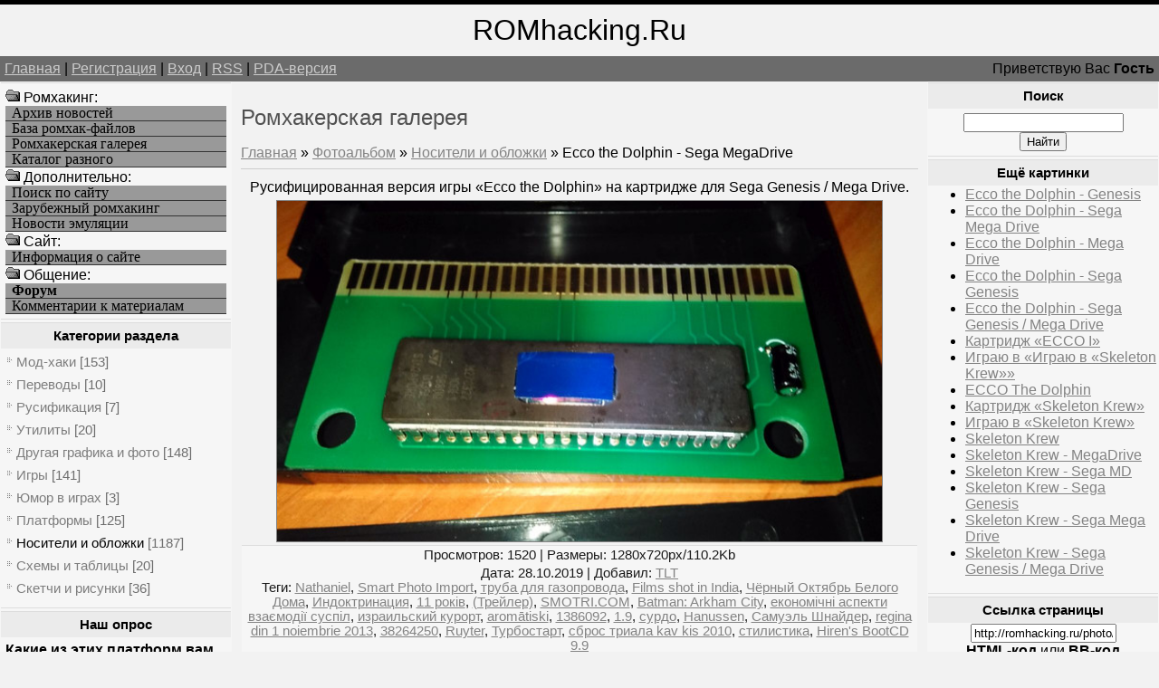

--- FILE ---
content_type: text/html; charset=UTF-8
request_url: https://romhacking.ru/photo/nositeli_i_oblozhki/ecco_the_dolphin_sega_megadrive/9-0-1362
body_size: 9663
content:
<!--U1AHEADER1Z--><html><head>
<meta name="viewport" content="width=device-width, initial-scale=1.0">
<meta name="viewport" content="width=device-width, initial-scale=1.0">
<meta name="yandex-verification" content="c8e6bcaaa0fa10ca" />
<meta http-equiv="content-type" content="text/html; charset=UTF-8">
<title>Ecco the Dolphin -  Sega MegaDrive - Носители и обложки - Ромхакерская галерея - Ромхакинг и Хоумбрю игры - Ретро-игры, Денди / NES, Sega Mega Drive / Genesis</title>
<link type="text/css" rel="StyleSheet" href="/_st/my.css" />
<meta name="description" content="Ромхакинг – перевод игр, русификация, консольные игры, хаки и модификации, эмуляция и ретро-игры, программы для взлома игр. Ecco the Dolphin -  Sega MegaDrive, Носители и обложки, Ромхакерская галерея, .">
<meta name="keywords" content="Моддинг игр, Ecco the Dolphin -  Sega MegaDrive, Носители и обложки, Ромхакерская галерея, Перевод игр, Хаки, Русификации, Эмуляция, Ромхакинг и Хоумбрю игры">
<meta name="7301c3eedbf7586bf9fe05d859a1355c" content="0e84692b78acff5e54a7462b8f70c47d" />
<!-- Yandex.RTB -->
<script>window.yaContextCb=window.yaContextCb||[]</script>
<script src="https://yandex.ru/ads/system/context.js" async></script>

	<link rel="stylesheet" href="/.s/src/base.min.css" />
	<link rel="stylesheet" href="/.s/src/layer3.min.css" />

	<script src="/.s/src/jquery-3.6.0.min.js"></script>
	
	<script src="/.s/src/uwnd.min.js"></script>
	<script src="//s723.ucoz.net/cgi/uutils.fcg?a=uSD&ca=2&ug=999&isp=1&r=0.367694684288953"></script>
	<link rel="stylesheet" href="/.s/src/ulightbox/ulightbox.min.css" />
	<link rel="stylesheet" href="/.s/src/photo.css" />
	<link rel="stylesheet" href="/.s/src/photopage.min.css" />
	<script src="/.s/src/ulightbox/ulightbox.min.js"></script>
	<script src="/.s/src/photopage.min.js"></script>
	<script>
/* --- UCOZ-JS-DATA --- */
window.uCoz = {"module":"photo","layerType":3,"country":"US","sign":{"5458":"Следующий","7287":"Перейти на страницу с фотографией.","3125":"Закрыть","5255":"Помощник","7254":"Изменить размер","7251":"Запрошенный контент не может быть загружен. Пожалуйста, попробуйте позже.","7253":"Начать слайд-шоу","7252":"Предыдущий"},"language":"ru","ssid":"632245612064544455265","site":{"domain":"romhacking.ru","host":"romhacking.clan.su","id":"6romhacking"},"uLightboxType":1};
/* --- UCOZ-JS-CODE --- */

		function eRateEntry(select, id, a = 65, mod = 'photo', mark = +select.value, path = '', ajax, soc) {
			if (mod == 'shop') { path = `/${ id }/edit`; ajax = 2; }
			( !!select ? confirm(select.selectedOptions[0].textContent.trim() + '?') : true )
			&& _uPostForm('', { type:'POST', url:'/' + mod + path, data:{ a, id, mark, mod, ajax, ...soc } });
		}

		function updateRateControls(id, newRate) {
			let entryItem = self['entryID' + id] || self['comEnt' + id];
			let rateWrapper = entryItem.querySelector('.u-rate-wrapper');
			if (rateWrapper && newRate) rateWrapper.innerHTML = newRate;
			if (entryItem) entryItem.querySelectorAll('.u-rate-btn').forEach(btn => btn.remove())
		}
function loginPopupForm(params = {}) { new _uWnd('LF', ' ', -250, -100, { closeonesc:1, resize:1 }, { url:'/index/40' + (params.urlParams ? '?'+params.urlParams : '') }) }
/* --- UCOZ-JS-END --- */
</script>

	<style>.UhideBlock{display:none; }</style>
	<script type="text/javascript">new Image().src = "//counter.yadro.ru/hit;noadsru?r"+escape(document.referrer)+(screen&&";s"+screen.width+"*"+screen.height+"*"+(screen.colorDepth||screen.pixelDepth))+";u"+escape(document.URL)+";"+Date.now();</script>
</head>

<body>
<div id="logoBlock"><span style="font-size:24pt">ROMhacking.Ru</span></div>
<div id="navBar">
<div id="linkBar"><a href="http://romhacking.ru/">Главная</a> | <a href="/index/3">Регистрация</a>  | <a href="javascript:;" rel="nofollow" onclick="loginPopupForm(); return false;">Вход</a> | <a href="https://romhacking.ru/photo/rss/">RSS</a> | <a href="/pda">PDA-версия</a></div>
<div id="loginBar">Приветствую Вас <b>Гость</b></div>
<div style="clear:both;"></div>
</div><!--/U1AHEADER1Z-->
<table class="bigTable">
<tr>
<td class="subColumn">
<table class="boxTable"><tr><td class="boxContent"><!--U1AAMENU1Z--><img src="/ofo.gif" width="16" height="16"> Ромхакинг:
<A HREF="/news/" class="mainlevel">Архив новостей</A>
<A HREF="/load/" class="mainlevel">База ромхак-файлов</A>
<A HREF="/photo/" class="mainlevel">Ромхакерская галерея</A>
<A HREF="/dir/" class="mainlevel">Каталог разного</A>
<img src="/ofo.gif" width="16" height="16"> Дополнительно:
<A HREF="/search/" class="mainlevel">Поиск по сайту</A>
<A HREF="/index/zarubezhnyj_romkhaking/0-8" class="mainlevel">Зарубежный ромхакинг</A>
<A HREF="/index/emulation_news/0-15" class="mainlevel">Новости эмуляции</A>
<img src="/ofo.gif" width="16" height="16"> Cайт:
<A HREF="/index/russian_romhacking/0-2" class="mainlevel">Информация о сайте</A>
<img src="/ofo.gif" width="16" height="16"> Общение:
<A HREF="/forum/" class="mainlevel"><b>Форум</b></A>
<A HREF="/index/romhackers_comments/0-5" class="mainlevel">Комментарии к материалам</A><!--/U1AAMENU1Z--></td></tr></table>

<table class="boxTable"><tr><th><h2><!-- <bt> --><!--<s5351>-->Категории раздела<!--</s>--><!-- </bt> --></h2></th></tr><tr><td class="boxContent"><!-- <bc> --><table border="0" cellspacing="1" cellpadding="0" width="100%" class="catsTable"><tr>
					<td style="width:100%" class="catsTd" valign="top" id="cid1">
						<a href="/photo/mod_khaki/1" class="catName">Мод-хаки</a>  <span class="catNumData" style="unicode-bidi:embed;">[153]</span> 
					</td></tr><tr>
					<td style="width:100%" class="catsTd" valign="top" id="cid2">
						<a href="/photo/perevody/2" class="catName">Переводы</a>  <span class="catNumData" style="unicode-bidi:embed;">[10]</span> 
					</td></tr><tr>
					<td style="width:100%" class="catsTd" valign="top" id="cid3">
						<a href="/photo/rusifikacija/3" class="catName">Русификация</a>  <span class="catNumData" style="unicode-bidi:embed;">[7]</span> 
					</td></tr><tr>
					<td style="width:100%" class="catsTd" valign="top" id="cid4">
						<a href="/photo/utility/4" class="catName">Утилиты</a>  <span class="catNumData" style="unicode-bidi:embed;">[20]</span> 
					</td></tr><tr>
					<td style="width:100%" class="catsTd" valign="top" id="cid5">
						<a href="/photo/drugaja_grafika_i_foto/5" class="catName">Другая графика и фото</a>  <span class="catNumData" style="unicode-bidi:embed;">[148]</span> 
					</td></tr><tr>
					<td style="width:100%" class="catsTd" valign="top" id="cid7">
						<a href="/photo/igry/7" class="catName">Игры</a>  <span class="catNumData" style="unicode-bidi:embed;">[141]</span> 
					</td></tr><tr>
					<td style="width:100%" class="catsTd" valign="top" id="cid6">
						<a href="/photo/jumor_v_igrakh/6" class="catName">Юмор в играх</a>  <span class="catNumData" style="unicode-bidi:embed;">[3]</span> 
					</td></tr><tr>
					<td style="width:100%" class="catsTd" valign="top" id="cid8">
						<a href="/photo/platformy/8" class="catName">Платформы</a>  <span class="catNumData" style="unicode-bidi:embed;">[125]</span> 
					</td></tr><tr>
					<td style="width:100%" class="catsTd" valign="top" id="cid9">
						<a href="/photo/nositeli_i_oblozhki/9" class="catNameActive">Носители и обложки</a>  <span class="catNumData" style="unicode-bidi:embed;">[1187]</span> 
					</td></tr><tr>
					<td style="width:100%" class="catsTd" valign="top" id="cid10">
						<a href="/photo/skhemy_i_tablicy/10" class="catName">Схемы и таблицы</a>  <span class="catNumData" style="unicode-bidi:embed;">[20]</span> 
					</td></tr><tr>
					<td style="width:100%" class="catsTd" valign="top" id="cid11">
						<a href="/photo/sketchi_i_risunki/11" class="catName">Скетчи и рисунки</a>  <span class="catNumData" style="unicode-bidi:embed;">[36]</span> 
					</td></tr></table><!-- </bc> --></td></tr></table>

<table class="boxTable"><tr><th><h2>Наш опрос</h2></th></tr><tr><td class="boxContent"><script>function pollnow029(){document.getElementById('PlBtn029').disabled=true;_uPostForm('pollform029',{url:'/poll/',type:'POST'});}function polll029(id,i){_uPostForm('',{url:'/poll/'+id+'-1-'+i+'-029',type:'GET'});}</script><div id="pollBlock029"><form id="pollform029" onsubmit="pollnow029();return false;">
			<div class="pollBlock">
				<div class="pollQue"><b>Какие из этих платформ вам нравятся?</b></div>
				<div class="pollAns"><div class="answer"><input id="a0291" type="checkbox" name="answer" value="1" style="vertical-align:middle;" /> <label style="vertical-align:middle;display:inline;" for="a0291">Nintendo/Famicom/Dendy</label></div>
<div class="answer"><input id="a0292" type="checkbox" name="answer" value="2" style="vertical-align:middle;" /> <label style="vertical-align:middle;display:inline;" for="a0292">Sega MegaDrive/Genesis</label></div>
<div class="answer"><input id="a0293" type="checkbox" name="answer" value="3" style="vertical-align:middle;" /> <label style="vertical-align:middle;display:inline;" for="a0293">Super Nintendo</label></div>
<div class="answer"><input id="a0294" type="checkbox" name="answer" value="4" style="vertical-align:middle;" /> <label style="vertical-align:middle;display:inline;" for="a0294">GameBoy/Color</label></div>
<div class="answer"><input id="a0295" type="checkbox" name="answer" value="5" style="vertical-align:middle;" /> <label style="vertical-align:middle;display:inline;" for="a0295">GameBoy Advance</label></div>
<div class="answer"><input id="a0296" type="checkbox" name="answer" value="6" style="vertical-align:middle;" /> <label style="vertical-align:middle;display:inline;" for="a0296">Sony PlayStation</label></div>
<div class="answer"><input id="a0297" type="checkbox" name="answer" value="7" style="vertical-align:middle;" /> <label style="vertical-align:middle;display:inline;" for="a0297">Nintendo 64</label></div>
<div class="answer"><input id="a0298" type="checkbox" name="answer" value="8" style="vertical-align:middle;" /> <label style="vertical-align:middle;display:inline;" for="a0298">Sega Master System</label></div>
<div class="answer"><input id="a0299" type="checkbox" name="answer" value="9" style="vertical-align:middle;" /> <label style="vertical-align:middle;display:inline;" for="a0299">Sega Game Gear</label></div>
<div class="answer"><input id="a02910" type="checkbox" name="answer" value="10" style="vertical-align:middle;" /> <label style="vertical-align:middle;display:inline;" for="a02910">TurboGrafx-16/PC Engine</label></div>
<div class="answer"><input id="a02911" type="checkbox" name="answer" value="11" style="vertical-align:middle;" /> <label style="vertical-align:middle;display:inline;" for="a02911">PlayStation Portable</label></div>
<div class="answer"><input id="a02912" type="checkbox" name="answer" value="12" style="vertical-align:middle;" /> <label style="vertical-align:middle;display:inline;" for="a02912">Atari Jaguar</label></div>
<div class="answer"><input id="a02913" type="checkbox" name="answer" value="13" style="vertical-align:middle;" /> <label style="vertical-align:middle;display:inline;" for="a02913">Neo-Geo</label></div>

					<div id="pollSbm029" class="pollButton"><input class="pollBut" id="PlBtn029" type="submit" value="Ответить" /></div>
					<input type="hidden" name="ssid" value="632245612064544455265" />
					<input type="hidden" name="id"   value="3" />
					<input type="hidden" name="a"    value="1" />
					<input type="hidden" name="ajax" value="029" /></div>
				<div class="pollLnk"> <a href="javascript:;" rel="nofollow" onclick="new _uWnd('PollR','Результаты опроса',660,200,{closeonesc:1,maxh:400},{url:'/poll/3'});return false;">Результаты</a> | <a href="javascript:;" rel="nofollow" onclick="new _uWnd('PollA','Архив опросов',660,250,{closeonesc:1,maxh:400,max:1,min:1},{url:'/poll/0-2'});return false;">Архив опросов</a> </div>
				<div class="pollTot">Всего ответов: <b>3025</b></div>
			</div></form></div></td></tr></table>
</td>
<td class="centerColumn">
<div id="textBlock">
<h1>Ромхакерская галерея</h1>
<!-- <body> --><a href="http://romhacking.ru/"><!--<s5176>-->Главная<!--</s>--></a> &raquo; <a href="/photo/"><!--<s5169>-->Фотоальбом<!--</s>--></a>  &raquo; <a href="/photo/nositeli_i_oblozhki/9">Носители и обложки</a> &raquo; Ecco the Dolphin -  Sega MegaDrive
<hr />
<table border="0" width="100%" cellspacing="1" cellpadding="2">
<tr><td colspan="2" align="center">Русифицированная версия игры «Ecco the Dolphin» на картридже для Sega Genesis / Mega Drive.</td></tr>
<tr><td colspan="2" align="center"><a href="/photo/9-0-1362-3?1769049862" target="_blank" title="Просмотреть фотографию в реальном размере"><img alt="Ecco the Dolphin -  Sega MegaDrive" width=90% src="/_ph/9/2/576968744.jpg?1769049862" border=1 hspace=6></a></td></tr>
<tr><td colspan="2" class="eDetails" style="text-align:center;"><!--<s3177>-->Просмотров<!--</s>-->: 1520 | <!--<s5162>-->Размеры<!--</s>-->: 1280x720px/110.2Kb<div style="padding-top:4px;"><!--<s3165>-->Дата<!--</s>-->: 28.10.2019
 | <!--<s3178>-->Добавил<!--</s>-->: <a href="javascript:;" rel="nofollow" onclick="window.open('/index/8-1', 'up1', 'scrollbars=1,top=0,left=0,resizable=1,width=700,height=375'); return false;">TLT</a>
<br><!--<s5308>-->Теги<!--</s>-->: <noindex><a href="/search/Nathaniel/" rel="nofollow" class="eTag">Nathaniel</a>, <a href="/search/Smart%20Photo%20Import/" rel="nofollow" class="eTag">Smart Photo Import</a>, <a href="/search/%D1%82%D1%80%D1%83%D0%B1%D0%B0%20%D0%B4%D0%BB%D1%8F%20%D0%B3%D0%B0%D0%B7%D0%BE%D0%BF%D1%80%D0%BE%D0%B2%D0%BE%D0%B4%D0%B0/" rel="nofollow" class="eTag">труба для газопровода</a>, <a href="/search/Films%20shot%20in%20India/" rel="nofollow" class="eTag">Films shot in India</a>, <a href="/search/%D0%A7%D1%91%D1%80%D0%BD%D1%8B%D0%B9%20%D0%9E%D0%BA%D1%82%D1%8F%D0%B1%D1%80%D1%8C%20%D0%91%D0%B5%D0%BB%D0%BE%D0%B3%D0%BE%20%D0%94%D0%BE%D0%BC%D0%B0/" rel="nofollow" class="eTag">Чёрный Октябрь Белого Дома</a>, <a href="/search/%D0%98%D0%BD%D0%B4%D0%BE%D0%BA%D1%82%D1%80%D0%B8%D0%BD%D0%B0%D1%86%D0%B8%D1%8F/" rel="nofollow" class="eTag">Индоктринация</a>, <a href="/search/11%20%D1%80%D0%BE%D0%BA%D1%96%D0%B2/" rel="nofollow" class="eTag">11 років</a>, <a href="/search/%28%D0%A2%D1%80%D0%B5%D0%B9%D0%BB%D0%B5%D1%80%29/" rel="nofollow" class="eTag">(Трейлер)</a>, <a href="/search/SMOTRI.COM/" rel="nofollow" class="eTag">SMOTRI.COM</a>, <a href="/search/Batman%3A%20Arkham%20City/" rel="nofollow" class="eTag">Batman: Arkham City</a>, <a href="/search/%D0%B5%D0%BA%D0%BE%D0%BD%D0%BE%D0%BC%D1%96%D1%87%D0%BD%D1%96%20%D0%B0%D1%81%D0%BF%D0%B5%D0%BA%D1%82%D0%B8%20%D0%B2%D0%B7%D0%B0%D1%94%D0%BC%D0%BE%D0%B4%D1%96%D1%97%20%D1%81%D1%83%D1%81%D0%BF%D1%96%D0%BB/" rel="nofollow" class="eTag">економічні аспекти взаємодії суспіл</a>, <a href="/search/%D0%B8%D0%B7%D1%80%D0%B0%D0%B8%D0%BB%D1%8C%D1%81%D0%BA%D0%B8%D0%B9%20%D0%BA%D1%83%D1%80%D0%BE%D1%80%D1%82/" rel="nofollow" class="eTag">израильский курорт</a>, <a href="/search/arom%C4%81tiski/" rel="nofollow" class="eTag">aromātiski</a>, <a href="/search/1386092/" rel="nofollow" class="eTag">1386092</a>, <a href="/search/1.9/" rel="nofollow" class="eTag">1.9</a>, <a href="/search/%D1%81%D1%83%D1%80%D0%B4%D0%BE/" rel="nofollow" class="eTag">сурдо</a>, <a href="/search/Hanussen/" rel="nofollow" class="eTag">Hanussen</a>, <a href="/search/%D0%A1%D0%B0%D0%BC%D1%83%D1%8D%D0%BB%D1%8C%20%D0%A8%D0%BD%D0%B0%D0%B9%D0%B4%D0%B5%D1%80/" rel="nofollow" class="eTag">Самуэль Шнайдер</a>, <a href="/search/regina%20din%201%20noiembrie%202013/" rel="nofollow" class="eTag">regina din 1 noiembrie 2013</a>, <a href="/search/38264250/" rel="nofollow" class="eTag">38264250</a>, <a href="/search/Ruyter/" rel="nofollow" class="eTag">Ruyter</a>, <a href="/search/%D0%A2%D1%83%D1%80%D0%B1%D0%BE%D1%81%D1%82%D0%B0%D1%80%D1%82/" rel="nofollow" class="eTag">Турбостарт</a>, <a href="/search/%D1%81%D0%B1%D1%80%D0%BE%D1%81%20%D1%82%D1%80%D0%B8%D0%B0%D0%BB%D0%B0%20kav%20kis%202010/" rel="nofollow" class="eTag">сброс триала kav kis 2010</a>, <a href="/search/c%D1%82%D0%B8%D0%BB%D0%B8%D1%81%D1%82%D0%B8%D0%BA%D0%B0/" rel="nofollow" class="eTag">cтилистика</a>, <a href="/search/Hiren%27s%20BootCD%209.9/" rel="nofollow" class="eTag">Hiren's BootCD 9.9</a></noindex></div></td></tr>
<tr><td align="center" colspan="2"><div id="slideshowBlock7"><input type="button" value="Запустить слайд-шоу" onclick="this.disabled=true;_uPostForm('',{url:'/photo/9-0-0-21'});"/></div></td></tr>
<tr><td align="center"></td></tr>
<tr><td colspan="2" height="10"><hr /></td></tr><tr><td colspan="2" align="center"><style type="text/css">
		#phtOtherThumbs {margin-bottom: 10px;}
		#phtOtherThumbs td {font-size: 0;}
		#oldPhotos {position: relative;overflow: hidden;}
		#leftSwch {display:block;width:22px;height:46px;background: transparent url('/.s/img/photopage/photo-arrows.png') no-repeat;}
		#rightSwch {display:block;width:22px;height:46px;background: transparent url('/.s/img/photopage/photo-arrows.png') no-repeat -22px 0;}
		#leftSwch:hover, #rightSwch:hover {opacity: .8;filter: alpha(opacity=80);}
		#phtOtherThumbs img {vertical-align: middle;}
		.photoActiveA img {}
		.otherPhotoA img {opacity: 0.5; filter: alpha(opacity=50);-webkit-transition: opacity .2s .1s ease;transition: opacity .2s .1s ease;}
		.otherPhotoA:hover img {opacity: 1; filter: alpha(opacity=100);}
		#phtOtherThumbs .ph-wrap {display: inline-block;vertical-align: middle;background: url(/.s/img/photopage/opacity02.png);}
		.animate-wrap {position: relative;left: 0;}
		.animate-wrap .ph-wrap {margin: 0 3px;}
		#phtOtherThumbs .ph-wrap, #phtOtherThumbs .ph-tc {/*width: 200px;height: 160px;*/width: auto;}
		.animate-wrap a {display: inline-block;width:  33.3%;*width: 33.3%;*zoom: 1;position: relative;}
		#phtOtherThumbs .ph-wrap {background: none;display: block;}
		.animate-wrap img {width: 100%;}
	</style>

	<script>
	$(function( ) {
		if ( typeof($('#leftSwch').attr('onclick')) === 'function' ) {
			$('#leftSwch').click($('#leftSwch').attr('onclick'));
			$('#rightSwch').click($('#rightSwch').attr('onclick'));
		} else {
			$('#leftSwch').click(new Function($('#leftSwch').attr('onclick')));
			$('#rightSwch').click(new Function($('#rightSwch').attr('onclick')));
		}
		$('#leftSwch').removeAttr('onclick');
		$('#rightSwch').removeAttr('onclick');
	});

	function doPhtSwitch(n,f,p,d ) {
		if ( !f){f=0;}
		$('#leftSwch').off('click');
		$('#rightSwch').off('click');
		var url = '/photo/9-0-0-10-'+n+'-'+f+'-'+p;
		$.ajax({
			url: url,
			dataType: 'xml',
			success: function( response ) {
				try {
					var photosList = [];
					photosList['images'] = [];
					$($('cmd', response).eq(0).text()).find('a').each(function( ) {
						if ( $(this).hasClass('leftSwitcher') ) {
							photosList['left'] = $(this).attr('onclick');
						} else if ( $(this).hasClass('rightSwitcher') ) {
							photosList['right'] = $(this).attr('onclick');
						} else {photosList['images'].push(this);}
					});
					photosListCallback.call(photosList, photosList, d);
				} catch(exception ) {
					throw new TypeError( "getPhotosList: server response does not seems to be a valid uCoz XML-RPC code: " . response );
				}
			}
		});
	}

	function photosListCallback(photosList, direction ) {
		var dirSign;
		var imgWrapper = $('#oldPhotos'); // CHANGE this if structure of nearest images changes!
		var width = imgWrapper.width();
		imgWrapper.width(width);
		imgWrapper = imgWrapper.find(' > span');
		newImg = $('<span/>', {
			id: 'newImgs'
		});
		$.each(photosList['images'], function( ) {
			newImg.append(this);
		});
		if ( direction == 'right' ) {
			dirSign = '-';
			imgWrapper.append(newImg);
		} else {
			dirSign = '+';
			imgWrapper.prepend(newImg).css('left', '-' + width + 'px');
		}
		newImg.find('a').eq(0).unwrap();
		imgWrapper.animate({left: dirSign + '=' + width + 'px'}, 400, function( ) {
			var oldDelete = imgWrapper.find('a');
			if ( direction == 'right') {oldDelete = oldDelete.slice(0, 3);}
			else {oldDelete = oldDelete.slice(-3);}
			oldDelete.remove();
			imgWrapper.css('left', 0);
			try {
				if ( typeof(photosList['left']) === 'function' ) {
					$('#leftSwch').click(photosList['left']);
					$('#rightSwch').click(photosList['right']);
				} else {
					$('#leftSwch').click(new Function(photosList['left']));
					$('#rightSwch').click(new Function(photosList['right']));
				}
			} catch(exception ) {
				if ( console && console.log ) console.log('Something went wrong: ', exception);
			}
		});
	}
	</script>
	<div id="phtOtherThumbs" class="phtThumbs"><table border="0" cellpadding="0" cellspacing="0"><tr><td><a id="leftSwch" class="leftSwitcher" href="javascript:;" rel="nofollow" onclick="doPhtSwitch('426','1','1362', 'left');"></a></td><td align="center" style="white-space: nowrap;"><div id="oldPhotos"><span class="animate-wrap"><a class="otherPhotoA" href="https://romhacking.ru/photo/nositeli_i_oblozhki/ecco_the_dolphin_genesis/9-0-1363"><span class="ph-wrap"><span class="ph-tc"><img   border="0"  class="otherPhoto" src="/_ph/9/1/666911757.jpg?1769049862" /></span></span></a> <a class="photoActiveA" href="https://romhacking.ru/photo/nositeli_i_oblozhki/ecco_the_dolphin_sega_megadrive/9-0-1362"><span class="ph-wrap"><span class="ph-tc"><img   border="0"  class="photoActive" src="/_ph/9/1/576968744.jpg?1769049862" /></span></span></a> <a class="otherPhotoA" href="https://romhacking.ru/photo/nositeli_i_oblozhki/ecco_the_dolphin_sega_mega_drive/9-0-1361"><span class="ph-wrap"><span class="ph-tc"><img   border="0"  class="otherPhoto" src="/_ph/9/1/819738516.jpg?1769049862" /></span></span></a> </span></div></td><td><a href="javascript:;" rel="nofollow" id="rightSwch" class="rightSwitcher" onclick="doPhtSwitch('428','2','1362', 'right');"></a></td></tr></table></div> <div style="padding-top:5px"><a class="photoOtherLink" href="https://romhacking.ru/photo/nositeli_i_oblozhki/ecco_the_dolphin_genesis/9-0-1363"><span id="prevPh">&laquo; Предыдущая</span></a>&nbsp; | <a class="photoOtherLink" href="https://romhacking.ru/photo/nositeli_i_oblozhki/skeleton_krew_sega_genesis/9-0-1367">423</a>  <a class="photoOtherLink" href="https://romhacking.ru/photo/nositeli_i_oblozhki/skeleton_krew_sega_mega_drive/9-0-1366">424</a>  <a class="photoOtherLink" href="https://romhacking.ru/photo/nositeli_i_oblozhki/skeleton_krew_sega_genesis_mega_drive/9-0-1365">425</a>  <a class="photoOtherLink" href="https://romhacking.ru/photo/nositeli_i_oblozhki/skeleton_krew/9-0-1364">426</a>  <a class="photoOtherLink" href="https://romhacking.ru/photo/nositeli_i_oblozhki/ecco_the_dolphin_genesis/9-0-1363">427</a>  [<b>428</b>]  <a class="photoOtherLink" href="https://romhacking.ru/photo/nositeli_i_oblozhki/ecco_the_dolphin_sega_mega_drive/9-0-1361">429</a>  <a class="photoOtherLink" href="https://romhacking.ru/photo/nositeli_i_oblozhki/ecco_the_dolphin_mega_drive/9-0-1360">430</a>  <a class="photoOtherLink" href="https://romhacking.ru/photo/nositeli_i_oblozhki/ecco_the_dolphin_sega_genesis/9-0-1359">431</a>  <a class="photoOtherLink" href="https://romhacking.ru/photo/nositeli_i_oblozhki/ecco_the_dolphin_sega_genesis_mega_drive/9-0-1358">432</a>  <a class="photoOtherLink" href="https://romhacking.ru/photo/nositeli_i_oblozhki/eternal_champions_na_sega_genesis/9-0-1342">433</a> |&nbsp; <a class="photoOtherLink" href="https://romhacking.ru/photo/nositeli_i_oblozhki/ecco_the_dolphin_sega_mega_drive/9-0-1361"><span id="nextPh">Следующая &raquo;</span></a></div></td></tr>
</table><hr />


<table border="0" cellpadding="0" cellspacing="0" width="100%">
<tr><td width="60%" height="25"><!--<s5183>-->Всего комментариев<!--</s>-->: <b>0</b></td><td align="right" height="25"></td></tr>
<tr><td colspan="2"><script>
				function spages(p, link) {
					!!link && location.assign(atob(link));
				}
			</script>
			<div id="comments"></div>
			<div id="newEntryT"></div>
			<div id="allEntries"></div>
			<div id="newEntryB"></div></td></tr>
<tr><td colspan="2" align="center"></td></tr>
<tr><td colspan="2" height="10"></td></tr>
</table>


<div align="center" class="commReg"><!--<s5237>-->Добавлять комментарии могут только зарегистрированные пользователи.<!--</s>--><br />[ <a href="/index/3"><!--<s3089>-->Регистрация<!--</s>--></a> | <a href="javascript:;" rel="nofollow" onclick="loginPopupForm(); return false;"><!--<s3087>-->Вход<!--</s>--></a> ]</div>

<!-- </body> -->
</div>
</td>
<td class="subColumn">
<table class="boxTable"><tr><th><h2>Поиск</h2></th></tr><tr><td class="boxContent" align="center">
		<div class="searchForm">
			<form onsubmit="this.sfSbm.disabled=true" method="get" style="margin:0" action="/search/">
				<div align="center" class="schQuery">
					<input type="text" name="q" maxlength="30" size="20" class="queryField" />
				</div>
				<div align="center" class="schBtn">
					<input type="submit" class="searchSbmFl" name="sfSbm" value="Найти" />
				</div>
				<input type="hidden" name="t" value="0">
			</form>
		</div></td></tr></table>
<table class="boxTable"><tr><th><h2>Ещё картинки</h2></th></tr><tr><td><ul class="uRelatedEntries"><li class="uRelatedEntry"><a href="/photo/nositeli_i_oblozhki/ecco_the_dolphin_genesis/9-0-1363">Ecco the Dolphin -  Genesis</a></li><li class="uRelatedEntry"><a href="/photo/nositeli_i_oblozhki/ecco_the_dolphin_sega_mega_drive/9-0-1361">Ecco the Dolphin -  Sega Mega Drive</a></li><li class="uRelatedEntry"><a href="/photo/nositeli_i_oblozhki/ecco_the_dolphin_mega_drive/9-0-1360">Ecco the Dolphin -  Mega Drive</a></li><li class="uRelatedEntry"><a href="/photo/nositeli_i_oblozhki/ecco_the_dolphin_sega_genesis/9-0-1359">Ecco the Dolphin -  Sega Genesis</a></li><li class="uRelatedEntry"><a href="/photo/nositeli_i_oblozhki/ecco_the_dolphin_sega_genesis_mega_drive/9-0-1358">Ecco the Dolphin -  Sega Genesis / Mega Drive</a></li><li class="uRelatedEntry"><a href="/photo/nositeli_i_oblozhki/kartridzh_ecco_i/9-0-1388">Картридж «ECCO I»</a></li><li class="uRelatedEntry"><a href="/photo/igry/igraju_v_igraju_v_skeleton_krew/7-0-1386">Играю в «Играю в «Skeleton Krew»»</a></li><li class="uRelatedEntry"><a href="/photo/igry/ecco_the_dolphin/7-0-1385">ECCO The Dolphin</a></li><li class="uRelatedEntry"><a href="/photo/nositeli_i_oblozhki/kartridzh_skeleton_krew/9-0-1387">Картридж «Skeleton Krew»</a></li><li class="uRelatedEntry"><a href="/photo/igry/igraju_v_skeleton_krew/7-0-1384">Играю в «Skeleton Krew»</a></li><li class="uRelatedEntry"><a href="/photo/igry/skeleton_krew/7-0-1383">Skeleton Krew</a></li><li class="uRelatedEntry"><a href="/photo/nositeli_i_oblozhki/skeleton_krew_megadrive/9-0-1369">Skeleton Krew - MegaDrive</a></li><li class="uRelatedEntry"><a href="/photo/nositeli_i_oblozhki/skeleton_krew_sega_md/9-0-1368">Skeleton Krew - Sega MD</a></li><li class="uRelatedEntry"><a href="/photo/nositeli_i_oblozhki/skeleton_krew_sega_genesis/9-0-1367">Skeleton Krew - Sega Genesis</a></li><li class="uRelatedEntry"><a href="/photo/nositeli_i_oblozhki/skeleton_krew_sega_mega_drive/9-0-1366">Skeleton Krew - Sega Mega Drive</a></li><li class="uRelatedEntry"><a href="/photo/nositeli_i_oblozhki/skeleton_krew_sega_genesis_mega_drive/9-0-1365">Skeleton Krew - Sega Genesis / Mega Drive</a></li></ul></td></tr></table>

<table class="boxTable"><tr><th><h2>Ссылка страницы</h2></th></tr><tr><td>
<div align="center">
<input type="text" size="18" value="http://romhacking.ru/photo/nositeli_i_oblozhki/ecco_the_dolphin_sega_megadrive/9-0-1362" onclick="select(this);"><br><span style='cursor: pointer' onclick='showhtml("http://romhacking.ru/photo/nositeli_i_oblozhki/ecco_the_dolphin_sega_megadrive/9-0-1362", "")'><b>HTML-код</b></span> или <span style='cursor: pointer' onclick='showbb("http://romhacking.ru/photo/nositeli_i_oblozhki/ecco_the_dolphin_sega_megadrive/9-0-1362", "")'><b>BB-код</b></span>
<script type='text/javascript'>
function showhtml(url, title)
{prompt ('', '<a href='+url+'>'+title+'<img src="http://romhacking.ru/_ph/9/2/576968744.jpg" border="0" alt=""/></a>');};
function showurl(url)
{prompt ('URL', url);};
function showbb(url, title)
{prompt ('', '[url='+url+']'+title+'[img]http://romhacking.ru/_ph/9/2/576968744.jpg[/img][/url]');};
</script>
</div>
</td></tr></table>



<table class="boxTable"><tr><th><h2>Партнеры сайта</h2></th></tr><tr><td><!--U1FRIENDS1Z--><li><a href=/dir/0-0-1-10-20 target=_blank rel=nofollow>Создание игр на GcUp.ru</a>
<li><a href=/dir/0-0-1-238-20 target=_blank rel=nofollow>Всё об играх на GamesFAQ</a>
<div id="Games"style="display: none;">
<H3>Translation, Romhacking, ROM hacking utilities, Hacks</H3>
эмуляция, скачать ромы, старые игры, ретро-игры, эмуляторные новости
</div><!--/U1FRIENDS1Z--></td></tr></table>
</td></tr></table>
<!--U1BFOOTER1Z--><div id="footer">
Все права сохранены за авторами материалов. RomHacking.Ru © 2008-2026

<!-- uSocial -->
<script async src="https://usocial.pro/usocial/usocial.js?v=3.0.0" data-script="usocial" charset="utf-8"></script>
<div class="uSocial-Share" data-pid="9973fff81e52d796a76e642b9319fdc9" data-type="share" data-options="round,style2,absolute,horizontal,size24,eachCounter0,counter1,counter-after" data-social="twi,fb,vk,ok,mail,lj,gPlus"></div>
<!-- /uSocial -->

<div style="position:fixed;bottom:130;left:1;z-index:99" id="back-top"><a href title="Вверх" rel="nofollow"><img width=109 height=117 border=0 hspace=0 src="/IMAGE/UpRh.png" onMouseOut=this.src="/IMAGE/UpRh.png" onMouseOver=this.src="/IMAGE/UpRh2.png"></a></div>
<script>$(document).ready(function(){$('#back-top').hide();$(window).scroll(function () {if ($(this).scrollTop() > 400) {$('#back-top').fadeIn();} else {$('#back-top').slideUp();}});$('#back-top a').click(function () {$('body,html').animate({ scrollTop: 0 }, 500);return false;});});</script>
<br>

<script type="text/javascript">
 (function (d, w, c) {
 (w[c] = w[c] || []).push(function() {
 try {
 w.yaCounter39809035 = new Ya.Metrika({
 id:39809035,
 clickmap:true,
 trackLinks:true,
 accurateTrackBounce:true
 });
 } catch(e) { }
 });
 var n = d.getElementsByTagName("script")[0],
 s = d.createElement("script"),
 f = function () { n.parentNode.insertBefore(s, n); };
 s.type = "text/javascript";
 s.async = true;
 s.src = "https://mc.yandex.ru/metrika/watch.js";
 if (w.opera == "[object Opera]") {
 d.addEventListener("DOMContentLoaded", f, false);
 } else { f(); }
 })(document, window, "yandex_metrika_callbacks");
</script>
<noscript><div><img src="https://mc.yandex.ru/watch/39809035" style="position:absolute; left:-9999px;" alt="" /></div></noscript>

<!-- "' --><span class="pbs5aWq_"><a href="https://www.ucoz.ru/"><img style="width:80px; height:15px;" src="/.s/img/cp/svg/16.svg" alt="" /></a></span>
</div><div class="m" id="d24" style="display: none">
Всё о хакинге игр, всё о модификации игр, всё о мапинге игр
translation, translations, romhacking, ROM, hacking, ROM hacking utilities, documents, hacks, requests
<H2>эмуляция, качать ROM-файлы, старые игры, ретро игры, эмуляция</H2>

</div>
</div></div>
<script type="text/javascript">
<!--
var _acic={dataProvider:140};(function(){var e=document.createElement("script");e.type="text/javascript";e.async=true;e.src="https://www.acint.net/aci.js";var t=document.getElementsByTagName("script")[0];t.parentNode.insertBefore(e,t)})()
//-->
</script><!--753741547425-->


</body></html><!--/U1BFOOTER1Z-->
<!-- 0.27224 (s723) -->